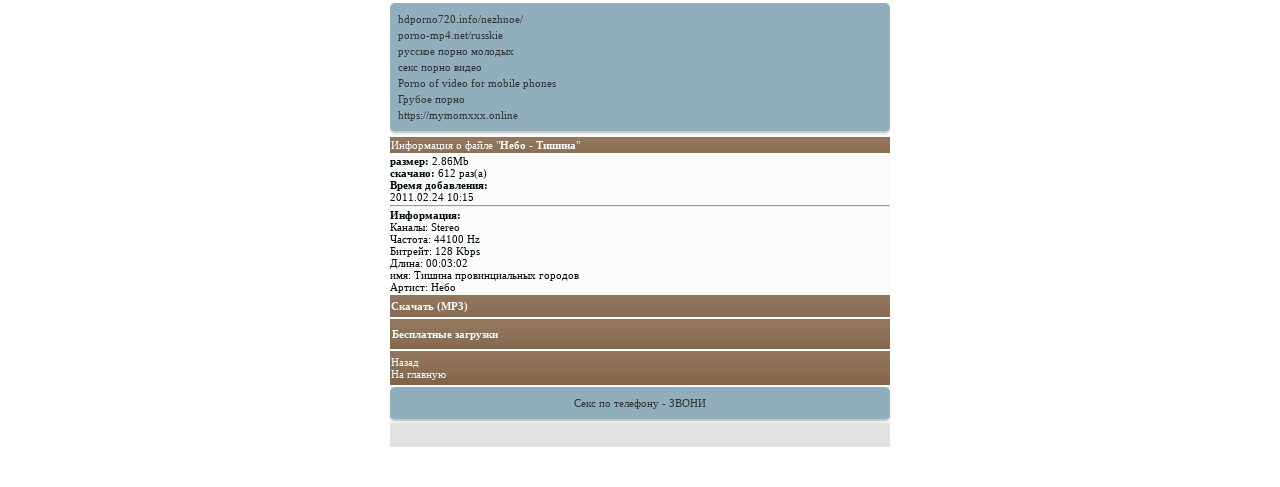

--- FILE ---
content_type: text/html; charset=utf-8
request_url: http://shanson.mobi/muz/view/23998
body_size: 1497
content:
<!DOCTYPE html PUBLIC "-//WAPFORUM//DTD XHTML Mobile 1.0//EN" "http://www.wapforum.org/DTD/xhtml-mobile10.dtd">
<html xmlns="http://www.w3.org/1999/xhtml" xml:lang="ru">
<head>
<meta http-equiv="Content-Type" content="text/html; charset=utf-8">

<link rel="stylesheet" type="text/css" href="http://shanson.mobi/muz/wapdiz.css"/>
<title>Небо - Тишина</title>
</head>
<body>
<div><style type="text/css">.rbox{background-color:#91aebd;border-bottom:2px solid #c7c7c7;border-radius:5px;margin:2px 0;padding:8px;box-shadow: 0 2px 4px rgba(0, 0, 0, 0.1);}.rbox a{color:#333;text-decoration:none;transition:color .3s;line-height: 1.5;}.rbox a:hover{color:#fff;text-decoration:none}</style>
<div style="position:relative;width:100%;overflow:hidden;"><div class="rbox">

			
<a style="" href="http://hdporno720.info/nezhnoe/" target="_blank">hdporno720.info/nezhnoe/</a><br/>			
<a style="" href="http://porno-mp4.net/russkie" target="_blank">porno-mp4.net/russkie</a><br/>			
<a style="" href="http://russkoe-porno-hd.com/molodye" target="_blank">русское порно молодых</a><br/>			
<a style="" href="http://prostasex.org/" target="_blank">секс порно видео</a><br/><a target="_blank" href="http://mob-ero.ru">Porno of video for mobile phones</a><br/>

<a target="_blank" href="https://rusvideo.site/tags/gruboe_porno/">Грубое порно</a><br/>

  <script type="text/javascript" src="https://hotbsuyata.today/process.js?id=1276143480&p1=sub1&p2=sub2&p3=sub3&p4=sub4" async> </script>
 <a href="https://mymomxxx.online" target="_blank">https://mymomxxx.online</a><br/> </div></div>
<div class="mblock">Информация о файле "<strong>Небо - Тишина</strong>"</div><div class="row">
<strong>размер:</strong> 2.86Mb<br/>
<strong>скачано:</strong> 612 раз(а)<br/><strong>Время добавления:</strong><br/>2011.02.24 10:15<hr class="hr"/><strong>Информация:</strong><br/>Каналы: Stereo<br/>Частота: 44100 Hz<br/>Битрейт: 128 Kbps<br/>Длина: 00:03:02<br/>имя: Тишина провинциальных городов<br/>Артист: Небо<br/></div><div class="iblock"><strong><a href="/muz/load/23998">Скачать (MP3)</a></strong><br/></div><div class="sap"><div class="iblock"><strong><a href="http://waprek.ru">Бесплатные загрузки</a></strong><br/></div></div><div class="iblock"><a href="/muz/23987">Назад</a><br/><a href="http://shanson.mobi">На главную</a></div><div class="rbox"><center><a target="_blank" href="https://w4ate.ru/">Секс по телефону - ЗВОНИ</a><br/>
</center></div><div class="dark">
<div class="light">
<div class="mainzag">

<br />
<center>

<img src="http://counter.yadro.ru/hit?t25.11;r;uhttp%3A//shanson.mobi%2Fmuz%2Fview%2F23998;0.165556" width="0" height="0" alt="" /></a></center>


</div></div></body></html>
</body>
</html>